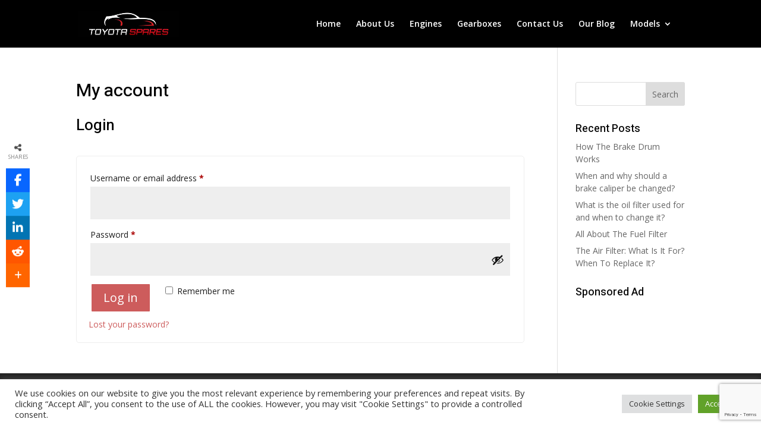

--- FILE ---
content_type: text/html; charset=utf-8
request_url: https://www.google.com/recaptcha/api2/anchor?ar=1&k=6Le9bpMbAAAAALi-Y07mwUTFnkZpI0P07xPYRgNP&co=aHR0cHM6Ly93d3cudXNlZHRveW90YXBhcnRzLmNvLnphOjQ0Mw..&hl=en&v=PoyoqOPhxBO7pBk68S4YbpHZ&size=invisible&anchor-ms=20000&execute-ms=30000&cb=x28fhtqyqgzy
body_size: 48547
content:
<!DOCTYPE HTML><html dir="ltr" lang="en"><head><meta http-equiv="Content-Type" content="text/html; charset=UTF-8">
<meta http-equiv="X-UA-Compatible" content="IE=edge">
<title>reCAPTCHA</title>
<style type="text/css">
/* cyrillic-ext */
@font-face {
  font-family: 'Roboto';
  font-style: normal;
  font-weight: 400;
  font-stretch: 100%;
  src: url(//fonts.gstatic.com/s/roboto/v48/KFO7CnqEu92Fr1ME7kSn66aGLdTylUAMa3GUBHMdazTgWw.woff2) format('woff2');
  unicode-range: U+0460-052F, U+1C80-1C8A, U+20B4, U+2DE0-2DFF, U+A640-A69F, U+FE2E-FE2F;
}
/* cyrillic */
@font-face {
  font-family: 'Roboto';
  font-style: normal;
  font-weight: 400;
  font-stretch: 100%;
  src: url(//fonts.gstatic.com/s/roboto/v48/KFO7CnqEu92Fr1ME7kSn66aGLdTylUAMa3iUBHMdazTgWw.woff2) format('woff2');
  unicode-range: U+0301, U+0400-045F, U+0490-0491, U+04B0-04B1, U+2116;
}
/* greek-ext */
@font-face {
  font-family: 'Roboto';
  font-style: normal;
  font-weight: 400;
  font-stretch: 100%;
  src: url(//fonts.gstatic.com/s/roboto/v48/KFO7CnqEu92Fr1ME7kSn66aGLdTylUAMa3CUBHMdazTgWw.woff2) format('woff2');
  unicode-range: U+1F00-1FFF;
}
/* greek */
@font-face {
  font-family: 'Roboto';
  font-style: normal;
  font-weight: 400;
  font-stretch: 100%;
  src: url(//fonts.gstatic.com/s/roboto/v48/KFO7CnqEu92Fr1ME7kSn66aGLdTylUAMa3-UBHMdazTgWw.woff2) format('woff2');
  unicode-range: U+0370-0377, U+037A-037F, U+0384-038A, U+038C, U+038E-03A1, U+03A3-03FF;
}
/* math */
@font-face {
  font-family: 'Roboto';
  font-style: normal;
  font-weight: 400;
  font-stretch: 100%;
  src: url(//fonts.gstatic.com/s/roboto/v48/KFO7CnqEu92Fr1ME7kSn66aGLdTylUAMawCUBHMdazTgWw.woff2) format('woff2');
  unicode-range: U+0302-0303, U+0305, U+0307-0308, U+0310, U+0312, U+0315, U+031A, U+0326-0327, U+032C, U+032F-0330, U+0332-0333, U+0338, U+033A, U+0346, U+034D, U+0391-03A1, U+03A3-03A9, U+03B1-03C9, U+03D1, U+03D5-03D6, U+03F0-03F1, U+03F4-03F5, U+2016-2017, U+2034-2038, U+203C, U+2040, U+2043, U+2047, U+2050, U+2057, U+205F, U+2070-2071, U+2074-208E, U+2090-209C, U+20D0-20DC, U+20E1, U+20E5-20EF, U+2100-2112, U+2114-2115, U+2117-2121, U+2123-214F, U+2190, U+2192, U+2194-21AE, U+21B0-21E5, U+21F1-21F2, U+21F4-2211, U+2213-2214, U+2216-22FF, U+2308-230B, U+2310, U+2319, U+231C-2321, U+2336-237A, U+237C, U+2395, U+239B-23B7, U+23D0, U+23DC-23E1, U+2474-2475, U+25AF, U+25B3, U+25B7, U+25BD, U+25C1, U+25CA, U+25CC, U+25FB, U+266D-266F, U+27C0-27FF, U+2900-2AFF, U+2B0E-2B11, U+2B30-2B4C, U+2BFE, U+3030, U+FF5B, U+FF5D, U+1D400-1D7FF, U+1EE00-1EEFF;
}
/* symbols */
@font-face {
  font-family: 'Roboto';
  font-style: normal;
  font-weight: 400;
  font-stretch: 100%;
  src: url(//fonts.gstatic.com/s/roboto/v48/KFO7CnqEu92Fr1ME7kSn66aGLdTylUAMaxKUBHMdazTgWw.woff2) format('woff2');
  unicode-range: U+0001-000C, U+000E-001F, U+007F-009F, U+20DD-20E0, U+20E2-20E4, U+2150-218F, U+2190, U+2192, U+2194-2199, U+21AF, U+21E6-21F0, U+21F3, U+2218-2219, U+2299, U+22C4-22C6, U+2300-243F, U+2440-244A, U+2460-24FF, U+25A0-27BF, U+2800-28FF, U+2921-2922, U+2981, U+29BF, U+29EB, U+2B00-2BFF, U+4DC0-4DFF, U+FFF9-FFFB, U+10140-1018E, U+10190-1019C, U+101A0, U+101D0-101FD, U+102E0-102FB, U+10E60-10E7E, U+1D2C0-1D2D3, U+1D2E0-1D37F, U+1F000-1F0FF, U+1F100-1F1AD, U+1F1E6-1F1FF, U+1F30D-1F30F, U+1F315, U+1F31C, U+1F31E, U+1F320-1F32C, U+1F336, U+1F378, U+1F37D, U+1F382, U+1F393-1F39F, U+1F3A7-1F3A8, U+1F3AC-1F3AF, U+1F3C2, U+1F3C4-1F3C6, U+1F3CA-1F3CE, U+1F3D4-1F3E0, U+1F3ED, U+1F3F1-1F3F3, U+1F3F5-1F3F7, U+1F408, U+1F415, U+1F41F, U+1F426, U+1F43F, U+1F441-1F442, U+1F444, U+1F446-1F449, U+1F44C-1F44E, U+1F453, U+1F46A, U+1F47D, U+1F4A3, U+1F4B0, U+1F4B3, U+1F4B9, U+1F4BB, U+1F4BF, U+1F4C8-1F4CB, U+1F4D6, U+1F4DA, U+1F4DF, U+1F4E3-1F4E6, U+1F4EA-1F4ED, U+1F4F7, U+1F4F9-1F4FB, U+1F4FD-1F4FE, U+1F503, U+1F507-1F50B, U+1F50D, U+1F512-1F513, U+1F53E-1F54A, U+1F54F-1F5FA, U+1F610, U+1F650-1F67F, U+1F687, U+1F68D, U+1F691, U+1F694, U+1F698, U+1F6AD, U+1F6B2, U+1F6B9-1F6BA, U+1F6BC, U+1F6C6-1F6CF, U+1F6D3-1F6D7, U+1F6E0-1F6EA, U+1F6F0-1F6F3, U+1F6F7-1F6FC, U+1F700-1F7FF, U+1F800-1F80B, U+1F810-1F847, U+1F850-1F859, U+1F860-1F887, U+1F890-1F8AD, U+1F8B0-1F8BB, U+1F8C0-1F8C1, U+1F900-1F90B, U+1F93B, U+1F946, U+1F984, U+1F996, U+1F9E9, U+1FA00-1FA6F, U+1FA70-1FA7C, U+1FA80-1FA89, U+1FA8F-1FAC6, U+1FACE-1FADC, U+1FADF-1FAE9, U+1FAF0-1FAF8, U+1FB00-1FBFF;
}
/* vietnamese */
@font-face {
  font-family: 'Roboto';
  font-style: normal;
  font-weight: 400;
  font-stretch: 100%;
  src: url(//fonts.gstatic.com/s/roboto/v48/KFO7CnqEu92Fr1ME7kSn66aGLdTylUAMa3OUBHMdazTgWw.woff2) format('woff2');
  unicode-range: U+0102-0103, U+0110-0111, U+0128-0129, U+0168-0169, U+01A0-01A1, U+01AF-01B0, U+0300-0301, U+0303-0304, U+0308-0309, U+0323, U+0329, U+1EA0-1EF9, U+20AB;
}
/* latin-ext */
@font-face {
  font-family: 'Roboto';
  font-style: normal;
  font-weight: 400;
  font-stretch: 100%;
  src: url(//fonts.gstatic.com/s/roboto/v48/KFO7CnqEu92Fr1ME7kSn66aGLdTylUAMa3KUBHMdazTgWw.woff2) format('woff2');
  unicode-range: U+0100-02BA, U+02BD-02C5, U+02C7-02CC, U+02CE-02D7, U+02DD-02FF, U+0304, U+0308, U+0329, U+1D00-1DBF, U+1E00-1E9F, U+1EF2-1EFF, U+2020, U+20A0-20AB, U+20AD-20C0, U+2113, U+2C60-2C7F, U+A720-A7FF;
}
/* latin */
@font-face {
  font-family: 'Roboto';
  font-style: normal;
  font-weight: 400;
  font-stretch: 100%;
  src: url(//fonts.gstatic.com/s/roboto/v48/KFO7CnqEu92Fr1ME7kSn66aGLdTylUAMa3yUBHMdazQ.woff2) format('woff2');
  unicode-range: U+0000-00FF, U+0131, U+0152-0153, U+02BB-02BC, U+02C6, U+02DA, U+02DC, U+0304, U+0308, U+0329, U+2000-206F, U+20AC, U+2122, U+2191, U+2193, U+2212, U+2215, U+FEFF, U+FFFD;
}
/* cyrillic-ext */
@font-face {
  font-family: 'Roboto';
  font-style: normal;
  font-weight: 500;
  font-stretch: 100%;
  src: url(//fonts.gstatic.com/s/roboto/v48/KFO7CnqEu92Fr1ME7kSn66aGLdTylUAMa3GUBHMdazTgWw.woff2) format('woff2');
  unicode-range: U+0460-052F, U+1C80-1C8A, U+20B4, U+2DE0-2DFF, U+A640-A69F, U+FE2E-FE2F;
}
/* cyrillic */
@font-face {
  font-family: 'Roboto';
  font-style: normal;
  font-weight: 500;
  font-stretch: 100%;
  src: url(//fonts.gstatic.com/s/roboto/v48/KFO7CnqEu92Fr1ME7kSn66aGLdTylUAMa3iUBHMdazTgWw.woff2) format('woff2');
  unicode-range: U+0301, U+0400-045F, U+0490-0491, U+04B0-04B1, U+2116;
}
/* greek-ext */
@font-face {
  font-family: 'Roboto';
  font-style: normal;
  font-weight: 500;
  font-stretch: 100%;
  src: url(//fonts.gstatic.com/s/roboto/v48/KFO7CnqEu92Fr1ME7kSn66aGLdTylUAMa3CUBHMdazTgWw.woff2) format('woff2');
  unicode-range: U+1F00-1FFF;
}
/* greek */
@font-face {
  font-family: 'Roboto';
  font-style: normal;
  font-weight: 500;
  font-stretch: 100%;
  src: url(//fonts.gstatic.com/s/roboto/v48/KFO7CnqEu92Fr1ME7kSn66aGLdTylUAMa3-UBHMdazTgWw.woff2) format('woff2');
  unicode-range: U+0370-0377, U+037A-037F, U+0384-038A, U+038C, U+038E-03A1, U+03A3-03FF;
}
/* math */
@font-face {
  font-family: 'Roboto';
  font-style: normal;
  font-weight: 500;
  font-stretch: 100%;
  src: url(//fonts.gstatic.com/s/roboto/v48/KFO7CnqEu92Fr1ME7kSn66aGLdTylUAMawCUBHMdazTgWw.woff2) format('woff2');
  unicode-range: U+0302-0303, U+0305, U+0307-0308, U+0310, U+0312, U+0315, U+031A, U+0326-0327, U+032C, U+032F-0330, U+0332-0333, U+0338, U+033A, U+0346, U+034D, U+0391-03A1, U+03A3-03A9, U+03B1-03C9, U+03D1, U+03D5-03D6, U+03F0-03F1, U+03F4-03F5, U+2016-2017, U+2034-2038, U+203C, U+2040, U+2043, U+2047, U+2050, U+2057, U+205F, U+2070-2071, U+2074-208E, U+2090-209C, U+20D0-20DC, U+20E1, U+20E5-20EF, U+2100-2112, U+2114-2115, U+2117-2121, U+2123-214F, U+2190, U+2192, U+2194-21AE, U+21B0-21E5, U+21F1-21F2, U+21F4-2211, U+2213-2214, U+2216-22FF, U+2308-230B, U+2310, U+2319, U+231C-2321, U+2336-237A, U+237C, U+2395, U+239B-23B7, U+23D0, U+23DC-23E1, U+2474-2475, U+25AF, U+25B3, U+25B7, U+25BD, U+25C1, U+25CA, U+25CC, U+25FB, U+266D-266F, U+27C0-27FF, U+2900-2AFF, U+2B0E-2B11, U+2B30-2B4C, U+2BFE, U+3030, U+FF5B, U+FF5D, U+1D400-1D7FF, U+1EE00-1EEFF;
}
/* symbols */
@font-face {
  font-family: 'Roboto';
  font-style: normal;
  font-weight: 500;
  font-stretch: 100%;
  src: url(//fonts.gstatic.com/s/roboto/v48/KFO7CnqEu92Fr1ME7kSn66aGLdTylUAMaxKUBHMdazTgWw.woff2) format('woff2');
  unicode-range: U+0001-000C, U+000E-001F, U+007F-009F, U+20DD-20E0, U+20E2-20E4, U+2150-218F, U+2190, U+2192, U+2194-2199, U+21AF, U+21E6-21F0, U+21F3, U+2218-2219, U+2299, U+22C4-22C6, U+2300-243F, U+2440-244A, U+2460-24FF, U+25A0-27BF, U+2800-28FF, U+2921-2922, U+2981, U+29BF, U+29EB, U+2B00-2BFF, U+4DC0-4DFF, U+FFF9-FFFB, U+10140-1018E, U+10190-1019C, U+101A0, U+101D0-101FD, U+102E0-102FB, U+10E60-10E7E, U+1D2C0-1D2D3, U+1D2E0-1D37F, U+1F000-1F0FF, U+1F100-1F1AD, U+1F1E6-1F1FF, U+1F30D-1F30F, U+1F315, U+1F31C, U+1F31E, U+1F320-1F32C, U+1F336, U+1F378, U+1F37D, U+1F382, U+1F393-1F39F, U+1F3A7-1F3A8, U+1F3AC-1F3AF, U+1F3C2, U+1F3C4-1F3C6, U+1F3CA-1F3CE, U+1F3D4-1F3E0, U+1F3ED, U+1F3F1-1F3F3, U+1F3F5-1F3F7, U+1F408, U+1F415, U+1F41F, U+1F426, U+1F43F, U+1F441-1F442, U+1F444, U+1F446-1F449, U+1F44C-1F44E, U+1F453, U+1F46A, U+1F47D, U+1F4A3, U+1F4B0, U+1F4B3, U+1F4B9, U+1F4BB, U+1F4BF, U+1F4C8-1F4CB, U+1F4D6, U+1F4DA, U+1F4DF, U+1F4E3-1F4E6, U+1F4EA-1F4ED, U+1F4F7, U+1F4F9-1F4FB, U+1F4FD-1F4FE, U+1F503, U+1F507-1F50B, U+1F50D, U+1F512-1F513, U+1F53E-1F54A, U+1F54F-1F5FA, U+1F610, U+1F650-1F67F, U+1F687, U+1F68D, U+1F691, U+1F694, U+1F698, U+1F6AD, U+1F6B2, U+1F6B9-1F6BA, U+1F6BC, U+1F6C6-1F6CF, U+1F6D3-1F6D7, U+1F6E0-1F6EA, U+1F6F0-1F6F3, U+1F6F7-1F6FC, U+1F700-1F7FF, U+1F800-1F80B, U+1F810-1F847, U+1F850-1F859, U+1F860-1F887, U+1F890-1F8AD, U+1F8B0-1F8BB, U+1F8C0-1F8C1, U+1F900-1F90B, U+1F93B, U+1F946, U+1F984, U+1F996, U+1F9E9, U+1FA00-1FA6F, U+1FA70-1FA7C, U+1FA80-1FA89, U+1FA8F-1FAC6, U+1FACE-1FADC, U+1FADF-1FAE9, U+1FAF0-1FAF8, U+1FB00-1FBFF;
}
/* vietnamese */
@font-face {
  font-family: 'Roboto';
  font-style: normal;
  font-weight: 500;
  font-stretch: 100%;
  src: url(//fonts.gstatic.com/s/roboto/v48/KFO7CnqEu92Fr1ME7kSn66aGLdTylUAMa3OUBHMdazTgWw.woff2) format('woff2');
  unicode-range: U+0102-0103, U+0110-0111, U+0128-0129, U+0168-0169, U+01A0-01A1, U+01AF-01B0, U+0300-0301, U+0303-0304, U+0308-0309, U+0323, U+0329, U+1EA0-1EF9, U+20AB;
}
/* latin-ext */
@font-face {
  font-family: 'Roboto';
  font-style: normal;
  font-weight: 500;
  font-stretch: 100%;
  src: url(//fonts.gstatic.com/s/roboto/v48/KFO7CnqEu92Fr1ME7kSn66aGLdTylUAMa3KUBHMdazTgWw.woff2) format('woff2');
  unicode-range: U+0100-02BA, U+02BD-02C5, U+02C7-02CC, U+02CE-02D7, U+02DD-02FF, U+0304, U+0308, U+0329, U+1D00-1DBF, U+1E00-1E9F, U+1EF2-1EFF, U+2020, U+20A0-20AB, U+20AD-20C0, U+2113, U+2C60-2C7F, U+A720-A7FF;
}
/* latin */
@font-face {
  font-family: 'Roboto';
  font-style: normal;
  font-weight: 500;
  font-stretch: 100%;
  src: url(//fonts.gstatic.com/s/roboto/v48/KFO7CnqEu92Fr1ME7kSn66aGLdTylUAMa3yUBHMdazQ.woff2) format('woff2');
  unicode-range: U+0000-00FF, U+0131, U+0152-0153, U+02BB-02BC, U+02C6, U+02DA, U+02DC, U+0304, U+0308, U+0329, U+2000-206F, U+20AC, U+2122, U+2191, U+2193, U+2212, U+2215, U+FEFF, U+FFFD;
}
/* cyrillic-ext */
@font-face {
  font-family: 'Roboto';
  font-style: normal;
  font-weight: 900;
  font-stretch: 100%;
  src: url(//fonts.gstatic.com/s/roboto/v48/KFO7CnqEu92Fr1ME7kSn66aGLdTylUAMa3GUBHMdazTgWw.woff2) format('woff2');
  unicode-range: U+0460-052F, U+1C80-1C8A, U+20B4, U+2DE0-2DFF, U+A640-A69F, U+FE2E-FE2F;
}
/* cyrillic */
@font-face {
  font-family: 'Roboto';
  font-style: normal;
  font-weight: 900;
  font-stretch: 100%;
  src: url(//fonts.gstatic.com/s/roboto/v48/KFO7CnqEu92Fr1ME7kSn66aGLdTylUAMa3iUBHMdazTgWw.woff2) format('woff2');
  unicode-range: U+0301, U+0400-045F, U+0490-0491, U+04B0-04B1, U+2116;
}
/* greek-ext */
@font-face {
  font-family: 'Roboto';
  font-style: normal;
  font-weight: 900;
  font-stretch: 100%;
  src: url(//fonts.gstatic.com/s/roboto/v48/KFO7CnqEu92Fr1ME7kSn66aGLdTylUAMa3CUBHMdazTgWw.woff2) format('woff2');
  unicode-range: U+1F00-1FFF;
}
/* greek */
@font-face {
  font-family: 'Roboto';
  font-style: normal;
  font-weight: 900;
  font-stretch: 100%;
  src: url(//fonts.gstatic.com/s/roboto/v48/KFO7CnqEu92Fr1ME7kSn66aGLdTylUAMa3-UBHMdazTgWw.woff2) format('woff2');
  unicode-range: U+0370-0377, U+037A-037F, U+0384-038A, U+038C, U+038E-03A1, U+03A3-03FF;
}
/* math */
@font-face {
  font-family: 'Roboto';
  font-style: normal;
  font-weight: 900;
  font-stretch: 100%;
  src: url(//fonts.gstatic.com/s/roboto/v48/KFO7CnqEu92Fr1ME7kSn66aGLdTylUAMawCUBHMdazTgWw.woff2) format('woff2');
  unicode-range: U+0302-0303, U+0305, U+0307-0308, U+0310, U+0312, U+0315, U+031A, U+0326-0327, U+032C, U+032F-0330, U+0332-0333, U+0338, U+033A, U+0346, U+034D, U+0391-03A1, U+03A3-03A9, U+03B1-03C9, U+03D1, U+03D5-03D6, U+03F0-03F1, U+03F4-03F5, U+2016-2017, U+2034-2038, U+203C, U+2040, U+2043, U+2047, U+2050, U+2057, U+205F, U+2070-2071, U+2074-208E, U+2090-209C, U+20D0-20DC, U+20E1, U+20E5-20EF, U+2100-2112, U+2114-2115, U+2117-2121, U+2123-214F, U+2190, U+2192, U+2194-21AE, U+21B0-21E5, U+21F1-21F2, U+21F4-2211, U+2213-2214, U+2216-22FF, U+2308-230B, U+2310, U+2319, U+231C-2321, U+2336-237A, U+237C, U+2395, U+239B-23B7, U+23D0, U+23DC-23E1, U+2474-2475, U+25AF, U+25B3, U+25B7, U+25BD, U+25C1, U+25CA, U+25CC, U+25FB, U+266D-266F, U+27C0-27FF, U+2900-2AFF, U+2B0E-2B11, U+2B30-2B4C, U+2BFE, U+3030, U+FF5B, U+FF5D, U+1D400-1D7FF, U+1EE00-1EEFF;
}
/* symbols */
@font-face {
  font-family: 'Roboto';
  font-style: normal;
  font-weight: 900;
  font-stretch: 100%;
  src: url(//fonts.gstatic.com/s/roboto/v48/KFO7CnqEu92Fr1ME7kSn66aGLdTylUAMaxKUBHMdazTgWw.woff2) format('woff2');
  unicode-range: U+0001-000C, U+000E-001F, U+007F-009F, U+20DD-20E0, U+20E2-20E4, U+2150-218F, U+2190, U+2192, U+2194-2199, U+21AF, U+21E6-21F0, U+21F3, U+2218-2219, U+2299, U+22C4-22C6, U+2300-243F, U+2440-244A, U+2460-24FF, U+25A0-27BF, U+2800-28FF, U+2921-2922, U+2981, U+29BF, U+29EB, U+2B00-2BFF, U+4DC0-4DFF, U+FFF9-FFFB, U+10140-1018E, U+10190-1019C, U+101A0, U+101D0-101FD, U+102E0-102FB, U+10E60-10E7E, U+1D2C0-1D2D3, U+1D2E0-1D37F, U+1F000-1F0FF, U+1F100-1F1AD, U+1F1E6-1F1FF, U+1F30D-1F30F, U+1F315, U+1F31C, U+1F31E, U+1F320-1F32C, U+1F336, U+1F378, U+1F37D, U+1F382, U+1F393-1F39F, U+1F3A7-1F3A8, U+1F3AC-1F3AF, U+1F3C2, U+1F3C4-1F3C6, U+1F3CA-1F3CE, U+1F3D4-1F3E0, U+1F3ED, U+1F3F1-1F3F3, U+1F3F5-1F3F7, U+1F408, U+1F415, U+1F41F, U+1F426, U+1F43F, U+1F441-1F442, U+1F444, U+1F446-1F449, U+1F44C-1F44E, U+1F453, U+1F46A, U+1F47D, U+1F4A3, U+1F4B0, U+1F4B3, U+1F4B9, U+1F4BB, U+1F4BF, U+1F4C8-1F4CB, U+1F4D6, U+1F4DA, U+1F4DF, U+1F4E3-1F4E6, U+1F4EA-1F4ED, U+1F4F7, U+1F4F9-1F4FB, U+1F4FD-1F4FE, U+1F503, U+1F507-1F50B, U+1F50D, U+1F512-1F513, U+1F53E-1F54A, U+1F54F-1F5FA, U+1F610, U+1F650-1F67F, U+1F687, U+1F68D, U+1F691, U+1F694, U+1F698, U+1F6AD, U+1F6B2, U+1F6B9-1F6BA, U+1F6BC, U+1F6C6-1F6CF, U+1F6D3-1F6D7, U+1F6E0-1F6EA, U+1F6F0-1F6F3, U+1F6F7-1F6FC, U+1F700-1F7FF, U+1F800-1F80B, U+1F810-1F847, U+1F850-1F859, U+1F860-1F887, U+1F890-1F8AD, U+1F8B0-1F8BB, U+1F8C0-1F8C1, U+1F900-1F90B, U+1F93B, U+1F946, U+1F984, U+1F996, U+1F9E9, U+1FA00-1FA6F, U+1FA70-1FA7C, U+1FA80-1FA89, U+1FA8F-1FAC6, U+1FACE-1FADC, U+1FADF-1FAE9, U+1FAF0-1FAF8, U+1FB00-1FBFF;
}
/* vietnamese */
@font-face {
  font-family: 'Roboto';
  font-style: normal;
  font-weight: 900;
  font-stretch: 100%;
  src: url(//fonts.gstatic.com/s/roboto/v48/KFO7CnqEu92Fr1ME7kSn66aGLdTylUAMa3OUBHMdazTgWw.woff2) format('woff2');
  unicode-range: U+0102-0103, U+0110-0111, U+0128-0129, U+0168-0169, U+01A0-01A1, U+01AF-01B0, U+0300-0301, U+0303-0304, U+0308-0309, U+0323, U+0329, U+1EA0-1EF9, U+20AB;
}
/* latin-ext */
@font-face {
  font-family: 'Roboto';
  font-style: normal;
  font-weight: 900;
  font-stretch: 100%;
  src: url(//fonts.gstatic.com/s/roboto/v48/KFO7CnqEu92Fr1ME7kSn66aGLdTylUAMa3KUBHMdazTgWw.woff2) format('woff2');
  unicode-range: U+0100-02BA, U+02BD-02C5, U+02C7-02CC, U+02CE-02D7, U+02DD-02FF, U+0304, U+0308, U+0329, U+1D00-1DBF, U+1E00-1E9F, U+1EF2-1EFF, U+2020, U+20A0-20AB, U+20AD-20C0, U+2113, U+2C60-2C7F, U+A720-A7FF;
}
/* latin */
@font-face {
  font-family: 'Roboto';
  font-style: normal;
  font-weight: 900;
  font-stretch: 100%;
  src: url(//fonts.gstatic.com/s/roboto/v48/KFO7CnqEu92Fr1ME7kSn66aGLdTylUAMa3yUBHMdazQ.woff2) format('woff2');
  unicode-range: U+0000-00FF, U+0131, U+0152-0153, U+02BB-02BC, U+02C6, U+02DA, U+02DC, U+0304, U+0308, U+0329, U+2000-206F, U+20AC, U+2122, U+2191, U+2193, U+2212, U+2215, U+FEFF, U+FFFD;
}

</style>
<link rel="stylesheet" type="text/css" href="https://www.gstatic.com/recaptcha/releases/PoyoqOPhxBO7pBk68S4YbpHZ/styles__ltr.css">
<script nonce="CCxs8SX814aiRTkvj6XOdw" type="text/javascript">window['__recaptcha_api'] = 'https://www.google.com/recaptcha/api2/';</script>
<script type="text/javascript" src="https://www.gstatic.com/recaptcha/releases/PoyoqOPhxBO7pBk68S4YbpHZ/recaptcha__en.js" nonce="CCxs8SX814aiRTkvj6XOdw">
      
    </script></head>
<body><div id="rc-anchor-alert" class="rc-anchor-alert"></div>
<input type="hidden" id="recaptcha-token" value="[base64]">
<script type="text/javascript" nonce="CCxs8SX814aiRTkvj6XOdw">
      recaptcha.anchor.Main.init("[\x22ainput\x22,[\x22bgdata\x22,\x22\x22,\[base64]/[base64]/[base64]/[base64]/cjw8ejpyPj4+eil9Y2F0Y2gobCl7dGhyb3cgbDt9fSxIPWZ1bmN0aW9uKHcsdCx6KXtpZih3PT0xOTR8fHc9PTIwOCl0LnZbd10/dC52W3ddLmNvbmNhdCh6KTp0LnZbd109b2Yoeix0KTtlbHNle2lmKHQuYkImJnchPTMxNylyZXR1cm47dz09NjZ8fHc9PTEyMnx8dz09NDcwfHx3PT00NHx8dz09NDE2fHx3PT0zOTd8fHc9PTQyMXx8dz09Njh8fHc9PTcwfHx3PT0xODQ/[base64]/[base64]/[base64]/bmV3IGRbVl0oSlswXSk6cD09Mj9uZXcgZFtWXShKWzBdLEpbMV0pOnA9PTM/bmV3IGRbVl0oSlswXSxKWzFdLEpbMl0pOnA9PTQ/[base64]/[base64]/[base64]/[base64]\x22,\[base64]\\u003d\x22,\x22QTLCnwTCicK1WVJMw6ZVwqosCcOKJHZ8w4HDm8KQw5osw5vDqH/[base64]/[base64]/CkcO8VsKXFX9AwrRYwqFiHcKtVcObw7nDt8Kcw6/Drxo8U8KrM2bClFpWDwUgwph6T2QyTcKcOGdZQVBkYG1iYho/HMOlAgV/[base64]/[base64]/DnUPCugDCnkDDqD7Dp8Orw4dCwotVw5BBYgPCmnzCmBbDlcKWQnsvQ8OCaVEUdG3DlEgSTgvCpnB9M8OGwplMCh8vYBvDkMK+LG5Swq7DlzjDmMOnw5BNI2fDo8O9FVbCohs2WsK+fDIKw73DvUHDn8KYw7B5w5sVBsOJVHnCnMKowp5cAWvDtcK+Xj/DlMK+c8OBwqvCqgkMwp7CpmNvw4sNO8OuA2PDhnjDjSPCmcK6KsO+wpgObsOoN8OqK8OeDMKsZVbCijhVYMO8VMKQYjkewpLDhcOdwqk2LsO3YW/DvMO5w4nCj1MXLcORwqRlwqYaw4DClXkQTcK/woZVHcOjw7QKVBBkw4vDt8K8HsKuwovDvcK0B8ORJ13CiMOCwrpkwqLDkMKcwr7DqcK5TcOmDQUvwoUydMKTSMOJQSwqwrsoGi3Du3YkMUoTw4jCusKTwpZUwpjDssO/ejTCpBLCksKODsKtwpzDgGLCpcOOOsO2NcOIbHNiwrAJfsKyUcO5PcKTw5PDoyPDjMK+w5U4AcOqPgbDnkVUw585S8O/FQR8ZMOJwohMSlLCiTDDiTnCiyfCiy5iwqwXw6TDojjChGApwo90w73CnUXDuMOlfgPCh1/[base64]/[base64]/wprCqX/[base64]/[base64]/wrcLw5HDjcOtw47Dr8KWTcKUfhTCj8KRw7DCmTvDphDDmsKWwqHDthgNwr12w5hGwrDDl8OJbRhIYjrDrMKEFyPCg8O2w7bCnn0aw5fDvn/DrMKcwpbCtk3CjDcbRnM5wo/DpWvDuHoGdcOKwoQBNyHDtBopScKbw6/DvmBTwqLCi8OwRTrCo2zDjsKuZ8Ohe0XDoMOBHz4qHHYfXFNRwoHCgDrCgT1zwq7CojDCo1d5H8K+wrrDmgPDtmUKw7/Di8OSYRfCocOLIMOLL3pnZSnDkB9ewp4DwrnChhDDsDEKwo/DocOxZcKAPcOxw6zDuMKWw49LLMOzAsKoOHLCgwrDpB03BgvCl8O9wo8MK252w6/DlioVYibCnAkpD8KoHHUew5/ChQHCuEcNw45dwptrNTnDuMKcLlcmFRENw7vDgTdrwpbDisKWTzvCvMOXw5/CjmjClUzCucKywpbCo8KXw78uZMOcwpTCqx3DoFLCqHTDsilfw4Z6w7TDtRbDlxQOA8KbQsKDwqxNwrpDIQXCqjR6woReI8OgMDB/w6k/wohewqJiwrLDoMOOw4DDtcKgw7smw59ZwpbDksKPdDPCqcKZGcOTwrNBYcKZVxkQw5RFw67CpcKMByc/[base64]/CkRrCqMKnDXHCoGlZw4vCv8OMwpkKF8OUw6jCgUxAw7Z3w5/DncOHV8O9KCzDkMKNU1LDiFMXwq3CihwVwpBow6gCU2XCnmhMwpJkwqgyw5VMwph5wotSBlHCq2bDhsKAw4rCicKuw5ojw6pxwqUKwrrChMOBHxAKw7Awwqw0wqvCpDTDncOHU8K5JXnCjVJyKcKdbnpeWMKDworDokPCrlUCw7lBwrfDi8Kywr0gWMK/[base64]/[base64]/[base64]/CjcKEGsKBE2/CuMK8wrjDlMKVZ8OPN8KFw60ZwqdGR0o7wrnDs8OzwqbChTnDvsOpw5F4w6fDlDPCm0NNfMO4wq/DnWJzLXTDgVcNQ8KdGMKIP8KLCWzDsjlAwo/CgMKhDETDuTc8esK3ecOEwoczZ0XDkjVwwpTChTd6wp/DrzcXbsOhSsOgLSPCucOvw7vDnyPDgS46BMO2woHDhMO9C2jCu8KQOcO/w6UgYQHDmnQ0wpDDgnIXwpA3wqtYwqnCm8KSwo/CiCUcwqDDtAUJN8KzABYiMcORCU81wrsCwrELBW3Dh0DCtsOgw4V1w5vDucO7w7F1w4hcw5lewpnCl8OYbcOhFjNhNCLDkcKnwqg3wr/DvsKuwoUUDRdnZ2sDwpt+TsOywq0xTsKjNwxWwoLDq8Ouwp/[base64]/[base64]/DnMOQwqVQagdCw6JnVgtAw5J9VsOZwpHDvsKsZFdrCw7DnMKww7bDimrCqMKZf8KHE0zDjMKKIkjCkyhCPCtrXsKKwrHDkcKfwoHDvD8vB8KCDWvCul4kwqBrworCssKROwpoPMKGYMOofzLDqSzCvcOPJXpBWF4ywrnDuULDlybCnRfDpsOmIMKII8K9wr/CqcOYDRlDwrPCjsO9PH5OwqHDnsKzwo/Dm8OrOMKeQV4Lw4AtwqJmwqnDkcOvw58/[base64]/Di34mDMK8wrwNwpZ0w4ZWPTEPTMOxw5ZvOzFIwohXw6rCm09uZ8OSYU4SPlPDmFbDpiEEwopzw6vCq8O3esOcB29GesK8J8O5woQewr9PQxzDrAVXOMKDZH/CnRbDhcOPwqsTYsOtTcOdwo1tw491w6zDumpfw44Cw7JVZ8OAdGg/[base64]/Du8OwHHvDlnV4FMKpOAXDjwIgGsOGwqHCosOLwoLCtMO/PV7DvcK3w40Yw5fDll/DpG8owrzDjnk9wqjCmsOFYsK4wrzDqsKxDR4VwpfCim4+JcOewokKc8Ouw5AScUdrYMOla8K2bEjDlQtrwq1Qw4XDtcK1wooDV8OYw5/[base64]/woxrVsOsd3RRw4wcwr3CtcKEwpZ4w5ptw5ARZSnCusKcwqvDgMOxwpAKe8Orw5rDt1ofwrnDgMOgwpfDnHM0BcKLwpQCFWFXDcO/w6zDkMKXwpdCYwRNw6YCw6DCtgfCnD9+JcOtw7fCsxPCkcKRO8OtXsKuwolIwpg8PycGwoPChiDCvcKDFcOVw50jw64dG8KRwpIlw6rCiQRcA0U/[base64]/OMKNw4hKDMOywqXDn8KjM8KAw6/DoXBdIsOtcsKiZ37CgQR1wolNw7/CkmVOSgxNw5HCvyQiwr5+AsOBI8OGRScPEy1lwqPCl095wr3Co1bCtXDDi8KeXW/CiEJYHsOWwrF+w4sKNsOxCUMVScO2ZsK/w6NMw7QVEyJwWMKnw47CpsOpfsK5OzLCpMK9EsK3wp3DscOtw7UXw5zDtsONwqVXLyc/[base64]/wqjDvMOGSsKtHcOCw7dCwpjDisKtwpl+w67CpQNuPMKAGcOmdlHCu8KaE2bCssOIw5cowoNHw7xrP8O3VsONw5A+w7/[base64]/[base64]/CpsK/DMOgNUvDqRnDhjI1w73Cu2htD8KwwpJ7ThjDn8Ovw4HDucOVw7TCpsOaccOEDsKcTcOnLsOmw6VcYsKOdDdCwp/Dg3DDkMK1ecOWw6oWfsO/[base64]/w5ZzSz4ow57CqGNFUz/CuzJvwrDCmzrDkyEWw7llEcOJw6vDjjPDrsKWw6EmwrzDt0hkwqhnYsOjcsKrRcKEfl3DggJ6K204J8O0KQQXw6/CtW/Dm8K1w5zCmsKFdCU1w7Now6lCdFIqw7LCkDbCv8O0NA/Cqm7ChQHCu8OAFlcFBH0lwqbCt8OOHsK2wrfCq8KEDsKLc8O1RB3ClMO8NF/Cs8OiECtNw58yYC80wrV0w4oqOMOuwpsyw6/Ck8KQwr5jC1HCgFBpG17DlljCoMKnwpHDhcKIAMOFwrfCu3QRw7R1acK6w5BIIHfCl8K3eMKew6oEwoMGSno2N8OnwpnDucOZd8KgBcOWw4PCrwkYw67CpsO+CsK7ETrDp3Ukw6/DscKowqTDtcKgw798KcO6w54+CMK/D0VCwqrDsw0ERFoGGmrDmkbDkhhzchvCscOjwr1GTMKqOjwYw5NmfsOxwqtyw5PCinA6e8Ouw4F/XcK7wqcDXkx7w4wqwolHwq3Dt8K8wpfCii9/[base64]/[base64]/CiW3CtVzChMO7wo/[base64]/WG/[base64]/[base64]/wrRpw5d/Qlg8QEcfWcOWdDrDo8OlXsKEw5JCIyZawqlKIcOVG8KzZ8OSw5cUwqZySMKowqE4GcKIwoZ5w5pVFsO0a8KgHsKzCFwiw6TCjkTDncOFwr/[base64]/Cszp1w5TCiMOtwqFfw4vChcOCFhzCvMOwanEKw4/CkcKHw7Q/w4siw4vDkAN6wofDvmR5w6fCtsO9NcKEw50KWcK7w6pZw7AqwoTDscO8w5IxfMOUw77CgsKHw4JowrHDtMOIwp/DpyjCrmAVGQfCmGQXUW1aIcOFIsKfw5QCw4B6w7LDlz08w4ssw4rDmiTCq8K+wpLDl8OJUcOMwrlTw7dkMVk6LMOzw6lDw4HDp8OzwqPCg3DDm8ORKxcGZ8KgLi1lWz82Ty/DnTkJw4jCnGgSGsK3EsOVw7DDiVLCv2onwoksEMOuBzd4wrZVNWPDucKrw6ZSwpIDW1nDhHIRUcKGw4BnRsO3NFXCvsKEwo/DsDjDs8Oawplew5M0R8O7RcKzw5HDqcKdThLCnsOww6LClcOqFCjCsVjDlxtbwrIVwpjCnMK6S2jDjxXCncO3LyfCqMONwpBVBMOmw4sHw6MGGTIPCsKVJUjCl8OTw4QFw7zCiMKGwoMILwrDs3PCpQpSw6omwoQ/NBgtw7pReQPDuyYkw5/[base64]/[base64]/w6jCv8OSEsKzwr91RSvDtHBjNMKYdwTCq38jwrzCl2IJw7NCMcKOO2PCqT7CtsOaYmvConEnw4ALCcK4CcK7UVU8V0nCuHfClsK6T3TCnWLDpGh5IMKrw44/w5fCusK4dQEhKlcXE8OAw5HDrcOowpjDjHZMw6VjQWDCjMOALV3DgcOjwo8PNMOcwpbCjx08f8KBGlnDnCzCncK+djVMw59MaUfDjV8twqvCriLCg2xXw7Buw7DDslcmFcOCc8KZwosjwoZJw5AXwpPCjsOTwq7CtALDtcOLbDHDhcOSOcK/SE3Djx8+wp4DIcKdwrzCkcOsw6xjwrVXwpdJdTHDqkXDuggWw6rCmcOOZcOHNVgywogzwrzCsMK+wqnChcK/wr3CrMKxwocow4AXKBAEwogHUsOQw6LDlwxKAQ1IW8ObwrfDi8O/MlnCpn3DrVF5HsKBwrDDocK4wqzDvFhyw5/DtcOZZcOnw7AqMBLDh8O/[base64]/[base64]/DksKBw7jCsVRrwqjCvSRLIirDtynChD5WwpfCi8OaHMOzw6TDksOMw4wTQhXCi0LDosOvwqvCnRlKwrgZWcKyw6LCpMKnwpzCisKjH8KAHcKiw4PDpMOSw6PCvQfCg2A2w7HCsy/CgA9dw5XCuE0DwrbDvRpIwpLCoT3DvkzDqMOPHMOwPsOgc8Knw4Zqwr/Cj0XDr8OWw7YNwp8MMlhWw6p9FF9Lw4gAwpNWw5I7w7PCjcOJUMKFwoDChcOYccODNV0pNsK2dUnDlXrDpGTCsMK1KsK2McOAwqpMw6LCsgrCiMOIwpfDpcOkehlmwqghwoXDsMKhw5ceIXQAAMKEKBbCnMOae07DkMKcT8KieU7Dmy0paMKbw5LCuB/DpsKqa2EdwpkqwogBwqRfO143woV9w5vDrEVdCMOSQMKKw5hDTR9iCn7CgxM+wrPDuX/DoMKUVkPDoMO6L8Omw47DocO9AsOOOcODHnPCuMO2MCBqw5YmUMKmLcO3wp7DvjFIF0LDh0wVwot3w4olbwo3OsOAecKfw5gdw6Itw7d7c8KPwr1aw51wYsOLCsKGwrFzw5LCosONGApXPjbCksOMwqLDm8Opw4/Dk8KMwrZ8PnPDqsO5IsOgw6/[base64]/CrCjDrVzCvMK5wqHCsns0wqBLwpvCoMOWIsK3M8OVfmZWJiwAdcKbwpQHw7sFfBMzT8OWHXAPPhnDlTh5CcONKxd8WMKmN3PCvkrCmHIZw45jw5jCo8K8w7Zhwp3DjSBEFi46wpnCqcKgwrHCoH3CknzDocOAwpEYw5TCtCwWwr/Coh/CrsKGwoPDgBpcwpEgw6Ffw4zCh0LDuTPDvwbDj8KFE0jCtMKDw5LCrFMpw4pzOMO2wpcJEcOWZMOMw6/[base64]/CgsO/MXXCnsKsLcOHw4bDsj1iw47CrltJwqNJwr/DgAzDpsOiwqNAC8KqwrrDtMOLw77CkMKiwqJ1PxrDsghSc8OYwprCksKKw47CkcKuw5jCi8KZLcO/AmnDq8Oiw6Y/MF94NsOnY0HChMKNw5HCjcKraMOgwq7CilLCk8K4wovCgBRLw5TCi8O4J8KPHsKTQ3FxDMKxbhh0DgjCoWhvw4xqIENUEsOKw6bDmWPCuH/CicOOW8OqbsOUw6TCosOswpLDkxkCw5YJw6tvayQ3w7zDlsOoClBsCcOVwrpyAsKMwonDtQbDoMKELcKLTsOhWMK/[base64]/[base64]/CkcKFaMO2Q8O0w7TDq8OvLcKYOcK8w7FIwoQ6wqrDm8Kvw4Iaw41GwoHDkcOAHcOFZ8OCURzCl8OOw54FBAbCtMOGHy7DgyDDtTHClH4gLDrCpQbDq1F/HFJfT8OKR8OVw6xRZGPDoVwYOcKRcSBSwqIYw6/Cq8O4IcK+wrzCgMKqw5FZw4ZuFcKSdGHDnsOkbcO5w4XChT3DlcO1wqESI8O3CBrCr8OtPkpVP8OJw4DCrSzDgsOmGmxzwrvDmjXChsOaw7/CuMOtURvClMK2wpDCuyjCsn4Swr/Cr8KqwqQ+wo0awpnCiMKYwpLCqnPDm8KVw5bDsXFgwrl7wrsBw57DqMKnYsKmw4o2CMOSSMOwcBLCgcKewohVw7jDjx/Dny8afjjCiQcpwoPDig8ZWSjDmwTDocOOAsK/wpYIJjLDssKoKEI7w7HCrcOWw5TCtMO+UMOMwoVOGGjCtcO3KmZhw63CmB/DlsKOw7bDo0rDsUPCpcKyVEtkGMKXw4wkVUzDicKFw60pMH7DrcKCM8KgXTMiHcKZShABCMKLbcKOHHo8dcONw5LDssK9ScKDew9Yw53CmTpWw6rCkXbCgMKVw7QQUn/CrMKPHMKjFMO0N8KiLw4Sw5sUw47DqBfDisOITUbClMKJw5PDg8OvEMO9KWhnScKDw7DDiy4Fb3YRwr/DhsOsF8OKEmMmHsOywpjCgcKCwopBwonDisK0KS3DrWN2ZCsaSsOMw5BfwqnDjH/DqMKmJ8OeUsOpaxJdwoZYMwgsWnN7wpgqw7DDvsO9JcKYwqrClUDCoMOwAcO8w7AAw6Utw455cmd8RF/DvDtCQMK1wq18Zy3CjsODXUJgw51eUsOUMMO0ZyEGw4o4aMO+w4bCm8KRa0zDl8OxAXM/w7wcfT5SfsKIwqnCnmRXNMKWw5TCvMKYwqnDljTCisO7w7PDocO/WcOEwrXDnsOGDMKAwpnDs8Ofw78ZA8ONwqgRw6LCpARcw7Qsw50SwoIdWg/ClRt+w7I4QsOqRMOlXcKhw4ZqFcKCdMKNw6bDksOaX8Kbw7HDqjIrdA/CkFvDvQbCkMKrwpd2wpMIwpt8C8OowpARw4ESFhHCu8Oiw6TDuMOmwrfDtcKYwo7CmFnDnMKbw6VVwrE/[base64]/[base64]/ClMKaM8K+ZHAbTMOww7UjfV7ChsOwwr/CkU/CvMOKw6LCqsOTYG9cYxjCvjvCm8OeHibDkGPDgjHDrcOpw5p0wpxuw4nCkMK3wpTCqsKnf37DmMKvw5EdKBksw4EECcO/K8KpGcKGwoFuw6DChMObw7xqCMO5wonDq34nwpHClMKPeMOww7ZsKcOSZ8KOIsKuYcOMwpzDm1DDqMKRK8KZWSjCkQHDgHYgwolkwpzDjXPCpFXCtsK3UMO/ST7DusK9DcKNVMOeHzTCgcOtwprDmERZJcOVD8KGwpvDtWfDpcO0wp3CkcKAQcKhw5fDpMOjw67DqjQ1EMK2asOhARwJQcOjRQTDsjzDkcKfJsKXQsKAwqPCgMK7AA/ClcKkwrjCrD9cw4PCoEAsSMOBQDpiwqLDsQ7DncKNw7rCosOBw6smNMOOwoTCo8KsMMOtwqEnwoPDt8KUwofDg8KUHh0Yw6RvaSrDnVDCtn7Clz/DtUbDmMOfRCsuw7jCsWrDqV0ySiDCkcOoN8Ogwq/CqcOkCMOXw7XCu8Oiw6VKbmNlUg4QaRo8w7PDncOdwr/DmHkoHiRDwpfCgmBwDsOFW0A/[base64]/DhGrDjQ7Cr3fDmmoawrw1woUiacO3w6UAUCkiwrjDkDHCsMO7ZcKfQ0XDucKnwq7CmFoDwqIxeMOyw7U/[base64]/wpYbQyJWesK6bsKoWH1ZOnMFf8OmEsK8WsOtw7gFOwFqw5rCmcO9AMKLPcOqwo/[base64]/CoF5ywpNoQhkNw7BTw4DCpmUCZz92w71oScOfAsKtwoXDhcKmw5l7w5LClhfDicOfwpsAfcKuwqZvw4JzOVJRw4IGdcKOPR/[base64]/DtSvCrsKJT8KyLE/CtkrChMKZbsOtwpJHwpjCjsKoNULCm8OgVWxBw7NyTBbDglTDlCTDtXPCl29Bw4EowoBUw6Vvw4IKw5zDp8OYacKiEsKiwoXChsOtwo5ddMOTMCnCv8K5w7nCr8KiwoQUP0jCgGXCtMOjPzgPw5rDncOSHw7CsW/DqSlQw6/CpcO3YAlOUx0swoYnw67CoTgHw595dsOIwpIZw5AWw5DCkg1Pw4Nvwq3DinpjN8KLHMOyBk3DimQDdMOiwoh6wpDCjwFRwp9Nwr82R8KSw6JLwo/CoMKzwq0kHhTCuk3Dt8OiaFDCksKjHUnCl8KkwroNZFciOiUVw7UWQMKBHWlEJnUBZMOlK8K3w4oQbiTDoFcYw5MTwplgw63CkEHCscO4d3cVKMKcC3F9NRXDvHhLBcKfw6sIScOicVXCowc3aiXDg8O8w7TDrMK5w6zDtXbDuMK+Bn/Cm8OxwrzDg8Kzw4NhLWkCw4kYBcOCwphdw49tGcOcCG3DkcKFw47CncOQwrXCj1ZPw6YDYsO8w4nDl3bDoMORHcKpw5lhw458w5pVwpB3fXzDqhkLwpolSsOuw6BlYcK7fsKcIBJGw5DDrizCoFLCmk7DkGLCkDPDoXQtXzrCuwjDpXEUE8KrwqpRw5V/[base64]/w4LDhgHCinkBw7Rew47CqiDDqAoUBMOMDC3DgMOPJFbDogZnesKmwozDrcKhe8KCfmUkw4J/PsKCw6LCm8Kgw7TCqcKoQDgTwrjCmQFcIMK/w7fCoCkfFyXDhsK+wo0Uw6XDlgV1BsKxwqXDuTvDsH5JwoLDhcOSwoTCscO2wrl7fsO3Jl0bU8OtZ3llDS1fw6XDqwFjwo5FwqtHw4/DmSRwwpzCvB4Nwp9twq9ZXATDo8KtwrRIw5lmPDsbw7c6w6zCgsKjZB0XETbDlEXCtMKUw7zDqygQw6w2w7LDgA7DkMKyw7zCmXRqw7Ryw6tba8K+wonCthjDvW0UO198wq/DvTzDgDPDhCgowoLDiiPCo2hsw7EHw5/CvAXCusKvKMK9w5HDoMKywrIkFCd/wqlpLcOvwpDCi0fCgsKnwrE9wrrChsK8w63CpiRHwoHDrXhGJ8OREiB5wrHDq8K9w7DCkRlTZ8KmD8KTw40besOHMlhbwossV8Olw7F5w6cywqvCg0E5w47Dv8Knw7HCn8Oidx8vFMKzWxnDrzHDlTdGwrbCk8KhwrTDqBDDu8K6Hy/Dr8KvwoXCnMOVQAXDm1/[base64]/HMK3X8OOwrvCoR93wpPCqRRKw4jCgsKTwqRVwrXCkzTChXXDqMK2TsKKdMOCw7Umw6F2wqvClcO/[base64]/Csg7CmsKVTMKXwoQMw7jDqsOVPFjCn0jCq1bCuVzCkcO1WsOjVMK/UFHDosO/w73CicOLcsOww7vDu8O+C8KdBMK2JMOMw5p4T8OLAMOAw6bCk8OGwqM0wpUYwroww4FCw6rDjsKawovCjcKMXX4MZQlkVmBMwoMYw6nDvMOGw4/CpGzDsMO1RjsTwqhnFFAdw49YaGLDmD/DsgQuwrMnw74kw4Qpw5w3w7/[base64]/BD1awqEPYDbDrcKIw6dAwprCoVbDlwLDkcOMw7PCmGvCsMKkeMOBw7YLw6nCi3sTAhIcZcK4MTAuEMOaDcKGZhvCtSLDjcKwfjIIwoxUw5VywqHCgcOmTWdMZMKNw7HCqCfDuT3CtMKgwr/Cm25dc3UOwplew5XDom7Dqx3Cnyhrw7HCrhHDpgvCognCusK+w5Qhw6QHUW/DgsKxw5MGw6kjMsKUw6zDv8O0wovCuzJ5wqjCvsKiBsOywrDDksOWw5hxw4rChMO2w4FBwonCvcOZwqBCw5jDpzEIwrLDj8OSw7FFw5BWw70GHcK0fRTCgC3DtsKpwr8Iwq/DjMO5TB3Cg8K9wrLDjUdNHcK/w751wpvCucKgcsKRGQbClijDs1vDjzs+EMKreSzCtsKVwo1iwrJIbsKRwozCpTHCtsOPcV/DtVZsCMK1UcK9I0TCpzTCsVjDpHRoOMKxwpTDtiJiOU5xWjNOXE9ow6pwDjrCgHDDqcKBwq7Cg0wDMETDu0h/[base64]/w6FkwonDnsKxwpDCgj09bMOPw57DqcK7wolHc2TDvsKywqYXesO/w5TCqMOswr3DncKjw7DDh0/[base64]/CnElZwqjDjsODw5PCpGjDpyDDr8OBwpwVw6ohQgczw6jCm1PCrsKqwqBxw7fCu8O6ZMOpwqwIwohXwqPDl1/Du8OQEFjDkMOMw5DDvcKURsOsw40zwrZRMFtgFkppQHvDl0cgwoUww5nCl8O6w5rDrcOrD8OTwrENNsKZfsK5w47CvEYJHzTCrXnCmmDDoMKnw4vDqsOgwpU5w6oVZl7DkBTCoVnCsC3Dv8KFw7ktFcOywq9be8KTFMOeB8OVwoDCkMOjw5oVw7cUw73DpyZrwpU6wp/DkCVIdsO3RsOMw73Dk8OnQx0kwqHDsBZQJiJAJTfDkMK1UsKsaS42acOmXMKew7DDgMOVw5TDmsKqZnfCnsOBX8O0wrnDs8OgZmXDukc0w7PDucKJWDLCgMOrwpnDkWDCmcO6RcO9U8OyXMKBw4DCmMOUdcOhwqJEw7pVDsO/w6JPwpcXcldzw6V4w4rDjsO2w6l7wpnDsMOuwqRRwoLDllTDlsKVwrzDkmdTQsKAw73Dl3xhw4FhVMKrw6NdXcOxJRNbw4wFTMOTGEk/w5YXwrpjwoxfayRiExzDr8OMeB3ClzEIw6nDh8K9w4zDu1zDnFbCicKfw6E0w4HDnklwGsO9w5MKw5rCmTzCgADCjMOOw63ChEXClMOPw4DDq0XDicK6wqnCnMKhw6DDrgIXA8Okw6IkwqbCssOCAjbCnMKSWyPDtjvDlw4Ow67DrBrCr2/DvsKUDG3Ch8KDw7lEJMKOGy4aPS3DsFprwrtzF0TDhXzDgsK1w6sTwoUaw6RsMMOGwqhFbcKgwqwOWj8/w5TDpsOhAsOvTDolwq03XcKJwp4nPjBMw5/Dn8OYw5A9En/ClMOeRMOUwrXCtMOSwqfDvBTDtcKhHBvDpw3DnGDDmmBvKcKqw4bCljHCuFkWQBXDqBU2w5XDp8OuIF1lw55Wwogtwr/Dr8OOw68qwr03wo3Dk8KkPsKvc8O/[base64]/CnsOrOMKtwoBYw6YwWXHDsMKEEcKlS0/[base64]/Dq8OyKcOcw5vDmkJ1GsOFRGozA8KiwoRufV/DvcKtwpB2ZEZ0woJqRMOOwo5iRcO6wqzDs35yZFgVwpEBwrg6LEQKcsOPeMKgBBHDoMOOwovCq0FbGMKNWV0QwrTDg8KwMMK4WcKFwp5TwqfCtRs8w7gSWm7Dj10tw5QvI0TCssOCZy1YTEHDt8OsYifCnn/DjQ1/[base64]/[base64]/McO5w41eDsOIwrDCvgTDsFLCkSjClFJuwphraAJpw6PCrcKQMBLDusKxwrLCvm5Ww40nw5DDjBDCosKNVsK7wofDtcK6w7PCmlDDjsOvwo9PGFvDn8Kcwr3DrwpQw7RnewLCgA1xbsOSw67Cl0Z6w45vI0zDn8K8LmpUbVI+w7/[base64]/DkcKjwqMxw653w5XDgg/[base64]/wplKw7DCisKkw78iw43DtsOdw4EJJMONN8OBRsOPCFp9ETzCpsOtN8K0w6XDi8Kdw43Cllgawo3ClWYxEH3Cs23CnnrCvcOEfk/CmcOIJyE9wqTCtcKCwpoyScKkw7lzw58kwolrJAxgMMK0w7Jfw5/[base64]/[base64]/CnsOuXMOXP3lxwq/DhcO/[base64]/DkXvDnzDCk1XChC7DgXsawpoWXHvCicKmw4TCrMKCwrNnORHCkMKbw7fDmWdJOMKuw7XCuhZywpZaIUwBwq4hLGjDu3Edw7kNCnBywpnCh3AywqsBPcKAcxbDiXzChsOPw5HDjsKDacKZwpU8wqPCn8KkwrJkCcO8wrrCisK1NMK3dz/DrMOIJyPDv09HE8OQwoXDn8OgFcKLL8K+w5TChwXDjzrDqhbCiRzChMOVHGQIw4dOwr/Dp8KxIXLCuU/Cix1zw4XCvMK2b8KCw4JewqBkw5PCpMKPT8K1UR/CocKKw47ChDLCo1XCqsKOw59fHsObY3g3ccKZL8KrH8KzLmggA8K2wpgiHXjCjMKnfsOqw4g2wogSclUjw7FDwpjDt8K/f8Ktwrwzw6jDscKJw5LDjmAOBcKxw63DkUvDmMOLw7sZwpw3wr7CncOQw5TCuWZ9w4olwoAOw6bCqiTDt0RofiVVDcKBwoIzYcOrwq/Dt2PDs8KZw6tnPcK7T1XClcO1M3g+EyQswrgnwpBhSB/Dk8KsVxDDssKIEQUWw5d0I8O2w4jCsHjCiV/CnwvDvcK4wobDvsOAQsKhE2XCqnkRw45NYcKgw4Fqw6RQE8OgL0HDqsKVOMOaw6XDisKOAGQ+McOiwrLDmF4vwo/ChXDDmsKvEsO4PDXDqCPCqgrCisOqCVbDiAZowohxMBlPIcOAwrh8KcKawqLCnCnCti7DuMKJw5rDqD5sw5XDuSFYN8OFwqrDuzLChnxRw6XCuWQAwr/[base64]/[base64]/[base64]/DksOnImfDmnPCgEUJw63DlsO+XX7CswY7aWjDs3Eyw7UGCMOgCBPDtRnDmsK+dGdzPVvCjxokw5MaXHMxwohHwpEGdW7DgcOHwqnCi1QNZcKUKcKbFcOnCmBNDMOyNsOTwqV9w6/DsjVsB0zDqRgHdcKVOX4iOSQeQnMjI0nCsRLDhDfDjQQtw6UBwrFRGMKsJFZuD8KTw7PDlsObwpXCnCd+wrBfH8K6ccOqEw7CqnsCw5d6NjHDhgbDjcKpw57CnlIqVzTCmWthcsOZw617bmR2d3BAU3hwDnfCs1bCoMK1LhHDkgzDpzTCrwXDtD/DtT3DpR7Dq8OuBsKxBkbDuMOuB1QrPEVHdh/CvXwtYwtNY8Kgw7DDssOUacOAfcOICcKHYj4Gf2lzw7PCmMOuYH9lw5DCoHrCoMOgw63Dh07Cox0cw5NfwrwiKcK3woPDlnctwoLDgWXCg8KLcsOgw60STMKQVw8nJ8O9w5REworCmiHDlMOlw47Dv8K4wqQGw5/DgFjDrMKfMMKrw5XCqMORwprCrmbCuV1lU1TCnS8kw4YZw7jCuR3CiMK4wpDDgBscccKrw5TDiMOuIsOewr8Vw7vDjMOJw7zDrMOxwqrDlsOiFx5hYREHw61NEMOgCMKycxJ7fGMPw6/DvcO7w6N7wr/DiypJwrEJwrrCmAPCiBZ+wq3DpxHCpsKIQCtDXznCvsK/XMO5wrdrUMK7w7PCpB3CisO0XMOpO2LDiglew4jCoh/Cs2UMTcKpw7LDliXCvMKvAsKify8AQ8OjwrshAHLDmi/Dq0oyPMOAC8K5wo/DvAHCqsOxRgHCtiPDmWBlYsKBwoHDgw3DnAjCm1zDnk/DinvCuhpwMijCuMK4D8OZw5zCmcOGZxEfwrXCi8Ouw7cBTAxONMKEwqw5MsORw6wxw6nDs8KLQl0Fwo3DpTwEw6HChFlLwopUwoMCSFPDr8OlwrzCscKWbQjDvQbDocKdIcOQwqVrQTLDiFrDo0QrIsO7w7VeUcKIKSbCv1/DljcWw6kIBRbDiMOrwpAlwr3Dh2nDkHw1GVl7KMOPBS8Yw4ZpLsO+w6tPwoVbeBo2w54sw5XDn8OKEcOfw6jCtA3Do0YEZkTDo8KIAChfw4jDqAPDkcKHwpoqFirDpMOab3jCi8K/[base64]/Dk8OLRMO2GzjDsMKKw6PDig9ewo85MkA2w4wWf8KHPcOBw4V2CihFwq5wEhHCpW9CYcOaaRU8XsKww4rDqCZXfsKtAMOT\x22],null,[\x22conf\x22,null,\x226Le9bpMbAAAAALi-Y07mwUTFnkZpI0P07xPYRgNP\x22,0,null,null,null,1,[16,21,125,63,73,95,87,41,43,42,83,102,105,109,121],[1017145,159],0,null,null,null,null,0,null,0,null,700,1,null,0,\[base64]/76lBhnEnQkZnOKMAhnM8xEZ\x22,0,0,null,null,1,null,0,0,null,null,null,0],\x22https://www.usedtoyotaparts.co.za:443\x22,null,[3,1,1],null,null,null,1,3600,[\x22https://www.google.com/intl/en/policies/privacy/\x22,\x22https://www.google.com/intl/en/policies/terms/\x22],\x22lSvi3Tg7X4iATjCmyDpDftbhVz3amSLf31/HE5lNGTE\\u003d\x22,1,0,null,1,1768880240373,0,0,[246,131,80],null,[43,222,112,12,237],\x22RC-YInI17WE56yOQQ\x22,null,null,null,null,null,\x220dAFcWeA4aJcu3g19d47RFEQyreFJJmET8retSk1fz7_Xn2qWsYNGSK8t7TRf7hjzotFO2PQn6kjPUX6pLMsa-MIdL7fECJ9XQ0A\x22,1768963040500]");
    </script></body></html>

--- FILE ---
content_type: text/html; charset=utf-8
request_url: https://www.google.com/recaptcha/api2/aframe
body_size: -264
content:
<!DOCTYPE HTML><html><head><meta http-equiv="content-type" content="text/html; charset=UTF-8"></head><body><script nonce="ZVhZFNKpkxckQ0-VTVFZKw">/** Anti-fraud and anti-abuse applications only. See google.com/recaptcha */ try{var clients={'sodar':'https://pagead2.googlesyndication.com/pagead/sodar?'};window.addEventListener("message",function(a){try{if(a.source===window.parent){var b=JSON.parse(a.data);var c=clients[b['id']];if(c){var d=document.createElement('img');d.src=c+b['params']+'&rc='+(localStorage.getItem("rc::a")?sessionStorage.getItem("rc::b"):"");window.document.body.appendChild(d);sessionStorage.setItem("rc::e",parseInt(sessionStorage.getItem("rc::e")||0)+1);localStorage.setItem("rc::h",'1768876642310');}}}catch(b){}});window.parent.postMessage("_grecaptcha_ready", "*");}catch(b){}</script></body></html>